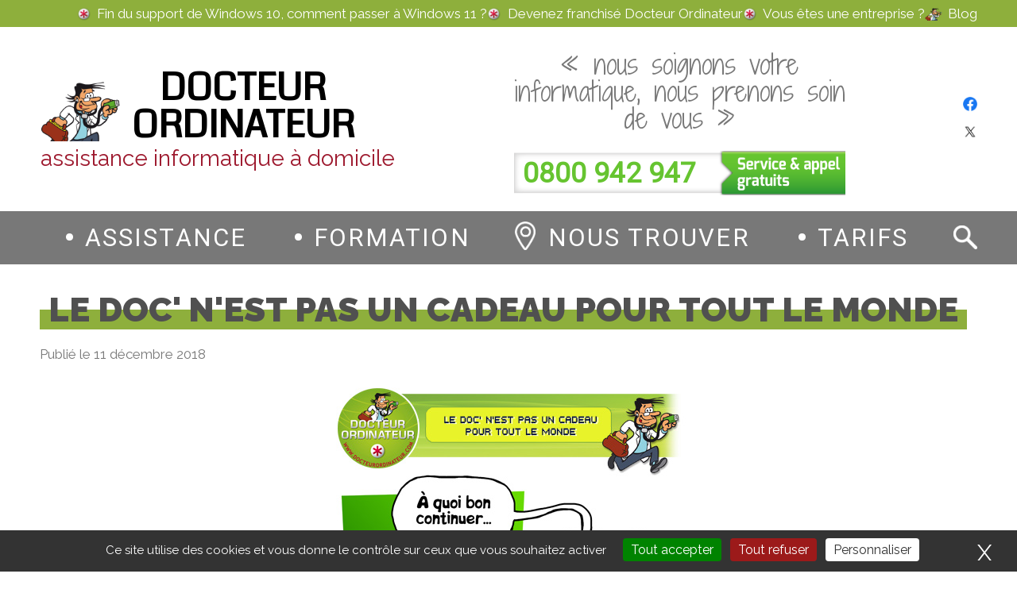

--- FILE ---
content_type: text/html; charset=utf-8
request_url: https://www.docteurordinateur.com/blogalerie-2018-12-744-le-doc-nest-pas-un-cadeau-pour-tout-le-monde.html
body_size: 7933
content:
<!DOCTYPE HTML>
<html class="page_article article_blog composition_blog ltr fr no-js" lang="fr" dir="ltr">
<head>
		<script>/*<![CDATA[*/(function(H){H.className=H.className.replace(/\bno-js\b/,'js')})(document.documentElement);/*]]>*/</script>
		
		<meta http-equiv="Content-Type" content="text/html; charset=utf-8">
		<meta name="viewport" content="width=device-width, initial-scale=1.0">

		<title>Le Doc&#039; n&#039;est pas un cadeau pour tout le monde</title>

<link rel="canonical" href="https://www.docteurordinateur.com/blogalerie-2018-12-744-le-doc-nest-pas-un-cadeau-pour-tout-le-monde.html"><link rel='stylesheet' href='local/cache-css/e38ee2add951e4d10b2206b378d0d89d.css?1766063321' type='text/css' />

<script type='text/javascript'>var var_zajax_content='content';</script><script>
var mediabox_settings={"auto_detect":true,"ns":"box","tt_img":true,"sel_g":"#documents_portfolio a[type='image\/jpeg'],#documents_portfolio a[type='image\/png'],#documents_portfolio a[type='image\/gif']","sel_c":".mediabox","str_ssStart":"Diaporama","str_ssStop":"Arr\u00eater","str_cur":"{current}\/{total}","str_prev":"Pr\u00e9c\u00e9dent","str_next":"Suivant","str_close":"Fermer","str_loading":"Chargement\u2026","str_petc":"Taper \u2019Echap\u2019 pour fermer","str_dialTitDef":"Boite de dialogue","str_dialTitMed":"Affichage d\u2019un media","splash_url":"","lity":{"skin":"_simple-dark","maxWidth":"90%","maxHeight":"90%","minWidth":"400px","minHeight":"","slideshow_speed":"2500","opacite":"0.9","defaultCaptionState":"expanded"}};
</script>
<!-- insert_head_css -->














<script type='text/javascript' src='local/cache-js/d82c029b955ea407220769dfd8d4d42c.js?1766063255'></script>












<!-- insert_head -->







<script type='text/javascript' src='s/www.docteurordinateur.com/plugins/tarteaucitron-v1.7.0/lib/tarteaucitron/tarteaucitron.js' id='tauc'></script>
<script type="text/javascript">
	tarteaucitron.init({
		"privacyUrl": "", /* Privacy policy url */

		"hashtag": "#tarteaucitron", /* Ouverture automatique du panel avec le hashtag */
		"cookieName": "tarteaucitron", /* Cookie name */

		"orientation": "bottom", /* le bandeau doit être en haut (top), au milieu (middle) ou en bas (bottom) ? */
		"groupServices": false, /* Group services by category */
		"closePopup": true, /* Show a close X on the banner */

		/* Gestion petit bandeau */
		"showAlertSmall": false, /* afficher le petit bandeau en bas à droite ? */
		"cookieslist": false, /* Afficher la liste des cookies installés ? */

		/* Gestion de la petite icone Cookie */
		"showIcon": true, /* Show cookie Icon or not */
		
		"iconPosition": "BottomRight", /* BottomRight, BottomLeft, TopRight and TopLeft */

		"adblocker": false, /* Afficher un message si un adblocker est détecté */

		/* Gestion grand bandeau */
		"DenyAllCta" : 	true, /* Show the deny all button */
		"AcceptAllCta" : true, /* Show the accept all button when highPrivacy on */
		"highPrivacy": true, /* Si true, affiche le bandeau de consentement. Sinon, le consentement est implicite. */

		"handleBrowserDNTRequest": true, /* If Do Not Track == 1, disallow all */

		"removeCredit": false, /* supprimer le lien vers la source ? */

		"useExternalCss": false, /* If false, the tarteaucitron.css file will be loaded */
		"useExternalJs": false, /* If false, the tarteaucitron.js file will be loaded */

		

		"moreInfoLink": true, /* Show more info link */
		"readmoreLink": "/confidentialite.html", /* Change the default readmore link */

		"mandatory": true, /* Show a message about mandatory cookies */

	});

	var tarteaucitronCustomText = {
		
		
	}

	var tarteaucitronForceLanguage = 'fr';
</script>

<link rel="apple-touch-icon" href="https://www.docteurordinateur.com/local/cache-gd2/c6/4bb18bad51221e2bef4f307765583c.png?1741012585" >
<link rel="icon" type="image/png" href="https://www.docteurordinateur.com/local/cache-vignettes/L32xH32/favicon-9bf16.png?1741012585" sizes="32x32">
<link rel="icon" type="image/png" href="https://www.docteurordinateur.com/local/cache-vignettes/L96xH96/favicon-ba265.png?1741012585" sizes="96x96">
<link rel="manifest" href="/manifest.webmanifest"><link rel="preconnect" href="https://fonts.googleapis.com">
<link rel="preconnect" href="https://fonts.gstatic.com" crossorigin>
<link href="https://fonts.googleapis.com/css2?family=Coda&family=Raleway:ital,wght@0,400;0,900;1,400&family=Roboto&family=Shadows+Into+Light+Two&display=swap" rel="stylesheet"> 
<script src="s/www.docteurordinateur.com/squelettes/js/site.js" type="text/javascript"></script>
<link rel="stylesheet" href="https://sibforms.com/forms/end-form/build/sib-styles.css">		
	</head>
	<body>
	<div id="accessibilite" style='display:none'>
	
	  <a href="https://www.docteurordinateur.com" accesskey="1" rel="nofollow">Aller à l'accueil</a>
	  <a href="blogalerie-2018-12-744-le-doc-nest-pas-un-cadeau-pour-tout-le-monde.html#content" accesskey="2" rel="nofollow">Accès au contenu</a>
	  <a href="blogalerie-2018-12-744-le-doc-nest-pas-un-cadeau-pour-tout-le-monde.html#navigation" accesskey="3" rel="nofollow">Accès au menu principal</a>
	  <a href="blogalerie-2018-12-744-le-doc-nest-pas-un-cadeau-pour-tout-le-monde.html#footer" accesskey="4" rel="nofollow">Accès au pied de page</a>
	</div>	<div class="container rub_477 art_1386 sect_1">
		<div class='header' id='header'>
	<header>
		<div class="primary">
			<div class='desktop'>
				
					<a href='fin-du-support-de-windows-10-comment-passer-a-windows-11.html' class='entreprise'>Fin du support de Windows 10, comment passer à Windows 11&nbsp;?</a>
				
				
					<a href='devenez-franchise-au-sein-du-reseau-national-docteur-ordinateur.html' class='entreprise'>Devenez franchisé Docteur Ordinateur</a>
				
			
				<a href='assistance/entreprises/' class='entreprise'>Vous êtes une entreprise ?</a>
			
			
				<a href='blog/' class='blog'>Blog</a>
			
			</div>
			
			<div class="small_menu" style='display: none'>
				<span class="site_titre nolink">Docteur Ordinateur</span>
				<div class='phone_social'>
					<div class='phone'><a data-event-tel="Docteur ordinateur" class='phone nolink crayon organisme-telephone-1 ' href='tel:0800 942 947'>0800&nbsp;942&nbsp;947</a></div>
					<div class='links'>
			<a href="https://www.facebook.com/DocOrdinateur" class="facebook var_-round">
				 
					
					<div class='logo'><picture style="width:25px" class='portrait'>
			<img src="local/cache-vignettes/L25xH25/facebook-round-35994.png?1743097225" 
			srcset="local/cache-vignettes/L25xH25/facebook-round-35994.png?1743097225 25w, local/cache-vignettes/L37xH37/facebook-round-92928.png?1743097225 37w, local/cache-vignettes/L50xH50/facebook-round-2152b.png?1743097225 50w"
		   sizes="25px"
		   alt="Facebook"
		   data-w="25"
		   data-h="25" 
		   width="25" 
		   height="25">
			</picture></div>
				
				
			</a>					
			<a href="https://twitter.com/dr_ordinateur" class="twitter var_-round">
				 
					
					<div class='logo'><picture style="width:25px" class='portrait'>
			<img src="local/cache-vignettes/L25xH26/twitter-round-80665.png?1743097225" 
			srcset="local/cache-vignettes/L25xH26/twitter-round-80665.png?1743097225 25w, local/cache-vignettes/L37xH38/twitter-round-dd97b.png?1743097225 37w, local/cache-vignettes/L50xH51/twitter-round-bdda6.png?1743097225 50w"
		   sizes="25px"
		   alt="Twitter"
		   data-w="25"
		   data-h="26" 
		   width="25" 
		   height="26">
			</picture></div>
				
				
			</a>					
		
		</div>		
				</div>
			</div>
			<div class='mobile'>
				<div class='phone'><a data-event-tel="Docteur ordinateur" class='phone nolink crayon organisme-telephone-1 ' href='tel:0800 942 947'>0800&nbsp;942&nbsp;947</a></div>
				<div class='links'>
			<a href="https://www.facebook.com/DocOrdinateur" class="facebook var_-round">
				 
					
					<div class='logo'><picture style="width:25px" class='portrait'>
			<img src="local/cache-vignettes/L25xH25/facebook-round-35994.png?1743097225" 
			srcset="local/cache-vignettes/L25xH25/facebook-round-35994.png?1743097225 25w, local/cache-vignettes/L37xH37/facebook-round-92928.png?1743097225 37w, local/cache-vignettes/L50xH50/facebook-round-2152b.png?1743097225 50w"
		   sizes="25px"
		   alt="Facebook"
		   data-w="25"
		   data-h="25" 
		   width="25" 
		   height="25">
			</picture></div>
				
				
			</a>					
			<a href="https://twitter.com/dr_ordinateur" class="twitter var_-round">
				 
					
					<div class='logo'><picture style="width:25px" class='portrait'>
			<img src="local/cache-vignettes/L25xH26/twitter-round-80665.png?1743097225" 
			srcset="local/cache-vignettes/L25xH26/twitter-round-80665.png?1743097225 25w, local/cache-vignettes/L37xH38/twitter-round-dd97b.png?1743097225 37w, local/cache-vignettes/L50xH51/twitter-round-bdda6.png?1743097225 50w"
		   sizes="25px"
		   alt="Twitter"
		   data-w="25"
		   data-h="26" 
		   width="25" 
		   height="26">
			</picture></div>
				
				
			</a>					
		
		</div>
			</div>			
			
				
		</div>
		<div class="secondary">
			<a href='https://www.docteurordinateur.com' class="logo_site nolink">
				<div class='group'>
					<div class='logo'><picture style="width:150px" class='paysage'>
			<img src="local/cache-vignettes/L150xH117/DO_grand_demi-b6f4e.png?1741012587" 
			srcset="local/cache-vignettes/L75xH59/DO_grand_demi-2abde.png?1741012587 75w, local/cache-vignettes/L150xH117/DO_grand_demi-b6f4e.png?1741012587 150w, local/cache-vignettes/L225xH176/DO_grand_demi-3baa2.png?1741012587 225w, local/cache-vignettes/L300xH234/DO_grand_demi-e9a17.png?1741012587 300w"
		   sizes="150px"
		   alt="Docteur Ordinateur - assistance informatique &#224; domicile"
		   data-w="150"
		   data-h="117" 
		   width="150" 
		   height="117">
			</picture></div>
					<span class="site_titre nolink">Docteur Ordinateur</span>	
				</div>
				<div class='activite'>assistance informatique à domicile</div>
			</a>
			
			<div class='slogan_phone'>
				<div class="site_slogan nolink">&#171;&nbsp;Nous soignons votre informatique, nous prenons soin de vous&nbsp;&#187;</div>
				<div class='phone'><a data-event-tel="Docteur ordinateur" class='phone nolink crayon organisme-telephone-1 ' href='tel:0800 942 947'>0800&nbsp;942&nbsp;947</a></div>
			</div>			

				<div class='links'>
			<a href="https://www.facebook.com/DocOrdinateur" class="facebook var_-round">
				 
					
					<div class='logo'><picture style="width:40px" class='portrait'>
			<img src="local/cache-vignettes/L40xH40/facebook-round-fa208.png?1743097225" 
			srcset="local/cache-vignettes/L40xH40/facebook-round-fa208.png?1743097225 40w, local/cache-vignettes/L60xH60/facebook-round-857d8.png?1743097225 60w, local/cache-vignettes/L80xH80/facebook-round-00691.png?1743097225 80w"
		   sizes="40px"
		   alt="Facebook"
		   data-w="40"
		   data-h="40" 
		   width="40" 
		   height="40">
			</picture></div>
				
				
			</a>					
			<a href="https://twitter.com/dr_ordinateur" class="twitter var_-round">
				 
					
					<div class='logo'><picture style="width:40px" class='portrait'>
			<img src="local/cache-vignettes/L40xH41/twitter-round-224c0.png?1743097225" 
			srcset="local/cache-vignettes/L40xH41/twitter-round-224c0.png?1743097225 40w, local/cache-vignettes/L60xH61/twitter-round-6a22f.png?1743097225 60w, local/cache-vignettes/L80xH82/twitter-round-507fb.png?1743097225 80w"
		   sizes="40px"
		   alt="Twitter"
		   data-w="40"
		   data-h="41" 
		   width="40" 
		   height="41">
			</picture></div>
				
				
			</a>					
		
		</div>
							
		</div>
		<div class="top_menus">
			<nav id='navigation' class='menuh global_menu_close'>
	<div class="mini_menu mini_menu_close"><div></div><div></div><div></div></div>
	<ul class='menu elements_5'>

	 <li class="rub_877 off rub"><div><a href="assistance/"><span>Assistance</span></a>
	<ul>
    
	<li class="rub_12 rub rub_open_close close off"><a href="assistance/service-a-domicile-depannage-informatique/">Particuliers</a><div>&nbsp;</div>
		</li>	
	<li class="rub_48 rub rub_open_close close off"><a href="assistance/entreprises/">Entreprises</a><div>&nbsp;</div>
		</li>	
		</ul></div></li>


	
 <li class="art_369 off art"><div><a href="formations-bureautiques-et-informatiques-pour-les-particuliers.html"><span>Formation</span></a></div></li>

	
 <li class="art_1445 off art"><div><a href="nous-trouver.html"><span>Nous trouver</span></a></div></li>

	 <li class="rub_4 off rub"><div><a href="tarifs/"><span>Tarifs</span></a>
	<ul>
    
	<li class="art_20  art off"><a href="tarifs-depannage-informatique-a-domicile.html">Tarifs dépannage informatique à domicile</a></li>	
	<li class="art_373  art off"><a href="les-offres-speciales-de-docteur-ordinateur.html">Nos offres spéciales</a></li>	
	<li class="art_1601  art off"><a href="les-prestations-et-tarifs-en-atelier.html">Les Prestations et Tarifs en Atelier</a></li>	
	<li class="art_4  art off"><a href="la-carte-pre-payee-docteur-ordinateur.html">Idée cadeau&nbsp;!  La carte pré-payée DO</a></li>	
	<li class="art_374  art off"><a href="la-deduction-fiscale-de-docteur-ordinateur.html">Déduction fiscale</a></li>	
		</ul></div></li>


		
		<li class="mobileonly on"><div><a href='blog/'><span>Blog</span></a></div></li>						 
		
		<li class="mobileonly search off"><div><a href='https://www.docteurordinateur.com?page=recherche'><span>Recherche</span></a></div></li>
</ul>

</nav>			 
			<div class='search_open_close close'>
	<div class="formulaire_spip formulaire_recherche std accordeon accordeon_close" id="formulaire_recherche">
	<h2 class="toggle search_mobile"></h2>
	<form action="spip.php?page=recherche" method="get">
		<div class="editer-groupe">
			<input name="page" value="recherche" type="hidden"
>
			
			<label for="92c3">Rechercher :</label>
			<div class='inputs'>
			<input type="search" 
				placeholder="Rechercher :" 
				class="search text" size="20" 
				name="recherche" id="92c3" 
				autocapitalize="off" autocorrect="off"
			/><input type="submit" 
			class="btn submit" value="OK" title="Rechercher" 
			/>
			</div>
		</div>
	</form>
</div></div>
		</div>
		
	</header>
</div>
		<div class="main_block" id="main_block">
			<div id="main_wrap">
				<main class="content primary" id="content"><div class='inwrap main_title'><h1 class='spip  crayon article-titre-1386 '>Le Doc&#039; n&#039;est pas un cadeau pour tout le monde</h1></div>
	<div class='inwrap date'>
		<time datetime='2018-12-11|date_iso'>Publié le 11 décembre 2018</time>
	</div>
	
		
			<div class="inwrap">
				<div class="blogalerie_picture">
					<picture style="width:450px" class='portrait'>
			<img src="local/cache-vignettes/L450xH604/181205_ledocnestpasuncadeaupourtoutlemonde-88b84.jpg?1741020570" 
			srcset="local/cache-vignettes/L169xH227/181205_ledocnestpasuncadeaupourtoutlemonde-488a0.jpg?1741020570 169w, local/cache-vignettes/L339xH455/181205_ledocnestpasuncadeaupourtoutlemonde-28865.jpg?1741020570 339w, local/cache-vignettes/L450xH604/181205_ledocnestpasuncadeaupourtoutlemonde-88b84.jpg?1741020570 450w, local/cache-vignettes/L450xH604/181205_ledocnestpasuncadeaupourtoutlemonde-88b84.jpg?1741020570 450w, local/cache-vignettes/L450xH604/181205_ledocnestpasuncadeaupourtoutlemonde-88b84.jpg?1741020570 450w"
		   sizes="450px"
		   alt="Le Doc&#039; n&#039;est pas un cadeau pour tout le monde"
		   data-w="450"
		   data-h="604" 
		   width="450" 
		   height="604"
		    loading="lazy">
			</picture>							
				</div>
			</div>
		
		
	
	
	
		
	<div class='share_wrap inwrap'><div id="share">Partager&nbsp:</div></div>
	<section class='full-width newsletter social'>
	<div class="inwrap">
		<div class='main_title form_title'><h2>Gardons le contact</h2></div>
		<div class="blocks">
			<div class="sib-form">
  <div id="sib-form-container" class="sib-form-container">
    <div id="error-message" class="sib-form-message-panel">
      <div class="sib-form-message-panel__text sib-form-message-panel__text--center">
        <svg viewBox="0 0 512 512" class="sib-icon sib-notification__icon">
          <path d="M256 40c118.621 0 216 96.075 216 216 0 119.291-96.61 216-216 216-119.244 0-216-96.562-216-216 0-119.203 96.602-216 216-216m0-32C119.043 8 8 119.083 8 256c0 136.997 111.043 248 248 248s248-111.003 248-248C504 119.083 392.957 8 256 8zm-11.49 120h22.979c6.823 0 12.274 5.682 11.99 12.5l-7 168c-.268 6.428-5.556 11.5-11.99 11.5h-8.979c-6.433 0-11.722-5.073-11.99-11.5l-7-168c-.283-6.818 5.167-12.5 11.99-12.5zM256 340c-15.464 0-28 12.536-28 28s12.536 28 28 28 28-12.536 28-28-12.536-28-28-28z" />
        </svg>
        <span class="sib-form-message-panel__inner-text">
                          Nous n&#039;avons pas pu confirmer votre inscription, vérifiez votre adresse SVP.
        </span>
      </div>
    </div>
    <div></div>
    <div id="success-message" class="sib-form-message-panel" >
      <div class="sib-form-message-panel__text sib-form-message-panel__text--center">
        <svg viewBox="0 0 512 512" class="sib-icon sib-notification__icon">
          <path d="M256 8C119.033 8 8 119.033 8 256s111.033 248 248 248 248-111.033 248-248S392.967 8 256 8zm0 464c-118.664 0-216-96.055-216-216 0-118.663 96.055-216 216-216 118.664 0 216 96.055 216 216 0 118.663-96.055 216-216 216zm141.63-274.961L217.15 376.071c-4.705 4.667-12.303 4.637-16.97-.068l-85.878-86.572c-4.667-4.705-4.637-12.303.068-16.97l8.52-8.451c4.705-4.667 12.303-4.637 16.97.068l68.976 69.533 163.441-162.13c4.705-4.667 12.303-4.637 16.97.068l8.451 8.52c4.668 4.705 4.637 12.303-.068 16.97z" />
        </svg>
        <span class="sib-form-message-panel__inner-text">
            Votre inscription est confirmée.
        </span>
      </div>
    </div>
    <div></div>
    <div id="sib-container" class="sib-container--large sib-container--vertical" >
      <form id="sib-form" method="POST" action="https://5f3d9d98.sibforms.com/serve/[base64]" data-type="subscription">
        <div>
          <div class="sib-input sib-form-block">
            <div class="form__entry entry_block">
              <div class="form__label-row ">
				  <p>Docteur Ordinateur vous écrit tous les mois pour vous transmettre des conseils,
				  des informations sur le réseau et un brin d'humour pour égayer votre journée.
				  <br/>Vous pouvez vous désinscrire à tout moment en cliquant sur le lien présent dans nos emails.</p>
                <label class="entry__label" data-required="*">Pour recevoir la lettre, merci de saisir votre email </label>

                <div class="entry__field">
                  <input class="input " type="text" id="EMAIL" name="EMAIL" autocomplete="off" placeholder="Votre email" data-required="true" required />
                </div>
              </div>

              <label class="entry__error entry__error--primary" >
              </label>
            </div>
          </div>
        </div>
        <div>
          <div class="sib-optin sib-form-block" data-required="true">
            <div class="form__entry entry_mcq">
              <div class="form__label-row ">
                <div class="entry__choice">
                  <label>
                    <input type="checkbox" class="input_replaced" value="1" id="OPT_IN" name="OPT_IN" required />
                    <span class="checkbox checkbox_tick_positive"
            style="margin-left:"
            ></span><span ><p>J'accepte de recevoir vos e-mails et confirme avoir pris connaissance de votre politique de <a href="https://www.docteurordinateur.com/confidentialite.html" target="_blank">confidentialité</a>.</p></span> </label>
                </div>
              </div>
              <label class="entry__error entry__error--primary" >
              </label>
            </div>
          </div>
        </div>
        <div style="padding: 8px 0;">
          <div class="sib-form-block" style="text-align: left">
            <button class="sib-form-block__button sib-form-block__button-with-loader" form="sib-form" type="submit">
              <svg class="icon clickable__icon progress-indicator__icon sib-hide-loader-icon" viewBox="0 0 512 512">
                <path d="M460.116 373.846l-20.823-12.022c-5.541-3.199-7.54-10.159-4.663-15.874 30.137-59.886 28.343-131.652-5.386-189.946-33.641-58.394-94.896-95.833-161.827-99.676C261.028 55.961 256 50.751 256 44.352V20.309c0-6.904 5.808-12.337 12.703-11.982 83.556 4.306 160.163 50.864 202.11 123.677 42.063 72.696 44.079 162.316 6.031 236.832-3.14 6.148-10.75 8.461-16.728 5.01z" />
              </svg>
              S&#039;INSCRIRE
            </button>
          </div>
        </div>

        <input type="text" name="email_address_check" value="" class="input--hidden">
        <input type="hidden" name="locale" value="fr">
      </form>
    </div>
  </div>
</div>	
			<div class='social_links'>
				<p>Vous pouvez nous suivre sur les réseaux sociaux de 
					notre enseigne nationale ou via les comptes de vos agences locales</p>
				
				
			
			</div>
		</div>
	</div>
</section>
<script>
  window.REQUIRED_CODE_ERROR_MESSAGE = 'Veuillez choisir un code pays';
  window.LOCALE = 'fr';
  window.EMAIL_INVALID_MESSAGE = window.SMS_INVALID_MESSAGE = "Les informations que vous avez fournies ne sont pas valides. Veuillez vérifier le format du champ et réessayer.";
  window.REQUIRED_ERROR_MESSAGE = "Vous devez renseigner ce champ. ";
  window.GENERIC_INVALID_MESSAGE = "Les informations que vous avez fournies ne sont pas valides. Veuillez vérifier le format du champ et réessayer.";
  window.translation = {
    common: {
      selectedList: '{quantity} liste sélectionnée',
      selectedLists: '{quantity} listes sélectionnées'
    }
  };

  var AUTOHIDE = Boolean(0);
</script>
<script defer src="https://sibforms.com/forms/end-form/build/main.js"></script><section class='menu-next-prev inwrap'>
	
		<a href='blogalerie-2018-10-731-docteur-frankordinateurenstein.html' class="item nohover prev"><span>Docteur Frankordinateurenstein</span></a>
	
	
		<a href='blogalerie-2019-01-748-le-doc-presente-ses-voeux-et-se-veut-present.html' class="item nohover next"><span>Le Doc&#039; présente ses voeux (et se veut présent)</span></a>
	
</section></main>
			</div>
		</div>
		<div class="footer" id="footer">
	
	<footer>
		<div class="footer1">
			<div class="inwrap">
				<div class='logo'><picture style="width:200px" class='portrait'>
			<img src="local/cache-vignettes/L200xH200/do_logo_footer-3f67a.png?1741012588" 
			srcset="local/cache-vignettes/L50xH50/do_logo_footer-7c965.png?1741012587 50w, local/cache-vignettes/L100xH100/do_logo_footer-bad51.png?1741012588 100w, local/cache-vignettes/L200xH200/do_logo_footer-3f67a.png?1741012588 200w, local/cache-vignettes/L300xH300/do_logo_footer-4df39.png?1741012588 300w, local/cache-vignettes/L400xH400/do_logo_footer-095ca.png?1741012588 400w"
		   sizes="200px"
		   alt="Docteur Ordinateur - &#171; Nous soignons votre informatique, nous prenons soin de vous &#187;"
		   data-w="200"
		   data-h="200" 
		   width="200" 
		   height="200"
		    loading="lazy">
			</picture>
				</div>
				<div class='footer_links'>	
						<h4>Découvrez aussi les pages suivantes</h4>
						<ul>
						
							<li class="rub_48 rub rub_open_close close off"><a href="assistance/entreprises/">Entreprises</a><div>&nbsp;</div>
		</li>
						
							<li class="rub_5 rub rub_open_close close off"><a href="divers/a-propos/qui-sommes-nous/">Qui sommes nous</a><div>&nbsp;</div>
		</li>
						
							<li class="rub_475 rub rub_open_close close off"><a href="blog/">Blog</a><div>&nbsp;</div>
		</li>
						
							<li class="art_398  art off"><a href="dictionnaire-de-termes-techniques-informatiques.html">Le Dico du Doc</a></li>
						
							<li class="rub_396 rub rub_open_close close off"><a href="divers/a-propos/partenaires/">Partenaires</a><div>&nbsp;</div>
		</li>
						
						</ul>
			</div>
			
				<div class="organisme_social">
		 <h4 class='social'> Suivez-nous sur les réseaux</h4>
		<div class='links'>
			<a href="https://www.facebook.com/DocOrdinateur" class="facebook var_-round">
				 
					
					<div class='logo'><picture style="width:33px" class='portrait'>
			<img src="local/cache-vignettes/L33xH33/facebook-round-2c08e.png?1743097226" 
			srcset="local/cache-vignettes/L33xH33/facebook-round-2c08e.png?1743097226 33w, local/cache-vignettes/L49xH49/facebook-round-1c796.png?1743097226 49w, local/cache-vignettes/L66xH66/facebook-round-58f9a.png?1743097226 66w"
		   sizes="33px"
		   alt="Facebook"
		   data-w="33"
		   data-h="33" 
		   width="33" 
		   height="33">
			</picture></div>
				
				 <span class='texte'>Facebook</span>
			</a>					
			<a href="https://twitter.com/dr_ordinateur" class="twitter var_-round">
				 
					
					<div class='logo'><picture style="width:33px" class='portrait'>
			<img src="local/cache-vignettes/L33xH34/twitter-round-c8c52.png?1743097226" 
			srcset="local/cache-vignettes/L33xH34/twitter-round-c8c52.png?1743097226 33w, local/cache-vignettes/L49xH50/twitter-round-9c07b.png?1743097226 49w, local/cache-vignettes/L66xH67/twitter-round-af45e.png?1743097226 66w"
		   sizes="33px"
		   alt="Twitter"
		   data-w="33"
		   data-h="34" 
		   width="33" 
		   height="34">
			</picture></div>
				
				 <span class='texte'>Twitter</span>
			</a>					
		
		</div>
	 </div>
							
			</div>
		</div>
		<div class="footer2">
			<div class="inwrap">
				
					<ul>
						
						<li class="art_1064  art off"><a href="confidentialite.html">Confidentialité</a></li>
						
						<li class="art_18  art off"><a href="mentions-legales.html">Mentions Légales</a></li>
						
						<li class="art_792  art off"><a href="cgv.html">CGV</a></li>
						
						<li class="rub_398 rub rub_open_close close off"><a href="divers/revue-de-presse/">Presse</a><div>&nbsp;</div>
		</li>
						
						<li class="art_405  art off"><a href="groupe-5com.html">Groupe 5COM</a></li>
						
						<li class="art_407  art off"><a href="aide-ordinateur.html">Aide Ordinateur</a></li>
						
						<li class="rub_886 rub rub_open_close close off"><a href="divers/recrutement/">Recrutement</a><div>&nbsp;</div>
		</li>
						
						
						<li class='off art'> <a href="https://www.docteurordinateur.com?page=connexion"  class="pied_lien">Administration</a></li>
					</ul>
				
			</div>
		</div>
	</footer>
</div>		
	</div>
	<script>
	$('a.phone').on("click", function() {
		var src = $(this).data('event-tel');
		gtag('event', 'phone_call_national', {'event_label': src});
		//console.log('click end '+ src);
    });
	
	if( $('.form_action > .merci').length > 0)
	{
		var src = $('.form_action > .merciok').parent().data('event-form');
		gtag('event', 'form_contact_national', {'event_label': src});
		//console.log('submit '+ src);
	}	
</script>	
<script type="text/javascript">tarteaucitron.user.gtagUa = 'G-SGVTWGTFR3';

(tarteaucitron.job = tarteaucitron.job || []).push('gtag');
tarteaucitron.user.googletagmanagerId = 'GTM-M5HKZB7B';
(tarteaucitron.job = tarteaucitron.job || []).push('googletagmanager');

(tarteaucitron.job = tarteaucitron.job || []).push('facebookpixel');
</script></body></html>

--- FILE ---
content_type: application/javascript
request_url: https://www.docteurordinateur.com/s/www.docteurordinateur.com/squelettes/js/site.js
body_size: 300
content:
var boxElement;



$(document).ready(function(){
	//create header observer
	boxElement = document.querySelector("#navigation");
	createHeaderObserver();
	
	//wrap some elements
	$('#content .main > a').wrap( "<div class='inwrap'></div>" );

});


function createHeaderObserver() {
	var observer;

	var options = {
		root: null,
		rootMargin: "0px",
		threshold: [0.0] //threshold =  0% visible
	  };

	observer = new IntersectionObserver(handleHeaderIntersect, options);
	observer.observe(boxElement);
}

function handleHeaderIntersect(entries, observer) {
	entries.forEach(function(entry) 
	{
		if(entry.intersectionRatio === 0)
		{
			$('body').addClass('scrolled');
		}
		else
		{
			$('body').removeClass('scrolled');
		}
	});
}
